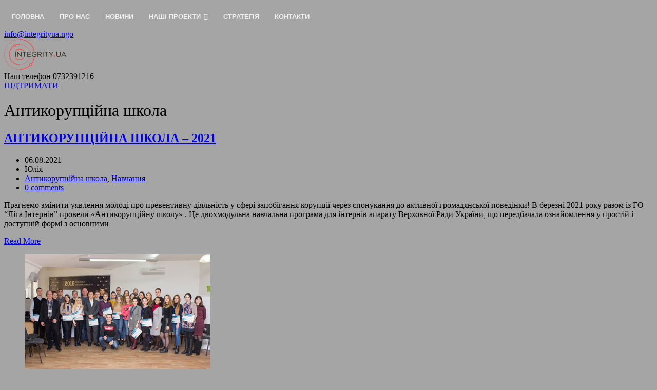

--- FILE ---
content_type: text/html; charset=UTF-8
request_url: https://integrityua.ngo/category/navchannya/antykoruptsiina-shkola/
body_size: 12046
content:
<!DOCTYPE html>
<!--[if IE 7]>
<html class="ie ie7" lang="uk">
<![endif]-->
<!--[if IE 8]>
<html class="ie ie8" lang="uk">
<![endif]-->
<!--[if !(IE 7) | !(IE 8)  ]><!-->
<html lang="uk">
<!--<![endif]-->
<head>
<meta charset="UTF-8" />
<meta name="viewport" content="width=device-width, initial-scale=1.0">
<link rel="profile" href="http://gmpg.org/xfn/11" />
<link rel="pingback" href="https://integrityua.ngo/xmlrpc.php" />

<!--[if lt IE 9]>
<script src="https://integrityua.ngo/wp-content/themes/helpinghands/framework/js/html5.js" type="text/javascript"></script>
<script src="https://integrityua.ngo/wp-content/themes/helpinghands/framework/js/respond.min.js" type="text/javascript"></script>
<![endif]-->

<title>Антикорупційна школа &#8211; IntegrityUA</title>
<meta name='robots' content='max-image-preview:large' />
	<style>img:is([sizes="auto" i], [sizes^="auto," i]) { contain-intrinsic-size: 3000px 1500px }</style>
	<link rel="alternate" type="application/rss+xml" title="IntegrityUA &raquo; стрічка" href="https://integrityua.ngo/feed/" />
<link rel="alternate" type="application/rss+xml" title="IntegrityUA &raquo; Канал коментарів" href="https://integrityua.ngo/comments/feed/" />
<link rel="alternate" type="application/rss+xml" title="IntegrityUA &raquo; Антикорупційна школа Канал категорії" href="https://integrityua.ngo/category/navchannya/antykoruptsiina-shkola/feed/" />
<script type="text/javascript">
/* <![CDATA[ */
window._wpemojiSettings = {"baseUrl":"https:\/\/s.w.org\/images\/core\/emoji\/15.0.3\/72x72\/","ext":".png","svgUrl":"https:\/\/s.w.org\/images\/core\/emoji\/15.0.3\/svg\/","svgExt":".svg","source":{"concatemoji":"https:\/\/integrityua.ngo\/wp-includes\/js\/wp-emoji-release.min.js?ver=6.7.4"}};
/*! This file is auto-generated */
!function(i,n){var o,s,e;function c(e){try{var t={supportTests:e,timestamp:(new Date).valueOf()};sessionStorage.setItem(o,JSON.stringify(t))}catch(e){}}function p(e,t,n){e.clearRect(0,0,e.canvas.width,e.canvas.height),e.fillText(t,0,0);var t=new Uint32Array(e.getImageData(0,0,e.canvas.width,e.canvas.height).data),r=(e.clearRect(0,0,e.canvas.width,e.canvas.height),e.fillText(n,0,0),new Uint32Array(e.getImageData(0,0,e.canvas.width,e.canvas.height).data));return t.every(function(e,t){return e===r[t]})}function u(e,t,n){switch(t){case"flag":return n(e,"\ud83c\udff3\ufe0f\u200d\u26a7\ufe0f","\ud83c\udff3\ufe0f\u200b\u26a7\ufe0f")?!1:!n(e,"\ud83c\uddfa\ud83c\uddf3","\ud83c\uddfa\u200b\ud83c\uddf3")&&!n(e,"\ud83c\udff4\udb40\udc67\udb40\udc62\udb40\udc65\udb40\udc6e\udb40\udc67\udb40\udc7f","\ud83c\udff4\u200b\udb40\udc67\u200b\udb40\udc62\u200b\udb40\udc65\u200b\udb40\udc6e\u200b\udb40\udc67\u200b\udb40\udc7f");case"emoji":return!n(e,"\ud83d\udc26\u200d\u2b1b","\ud83d\udc26\u200b\u2b1b")}return!1}function f(e,t,n){var r="undefined"!=typeof WorkerGlobalScope&&self instanceof WorkerGlobalScope?new OffscreenCanvas(300,150):i.createElement("canvas"),a=r.getContext("2d",{willReadFrequently:!0}),o=(a.textBaseline="top",a.font="600 32px Arial",{});return e.forEach(function(e){o[e]=t(a,e,n)}),o}function t(e){var t=i.createElement("script");t.src=e,t.defer=!0,i.head.appendChild(t)}"undefined"!=typeof Promise&&(o="wpEmojiSettingsSupports",s=["flag","emoji"],n.supports={everything:!0,everythingExceptFlag:!0},e=new Promise(function(e){i.addEventListener("DOMContentLoaded",e,{once:!0})}),new Promise(function(t){var n=function(){try{var e=JSON.parse(sessionStorage.getItem(o));if("object"==typeof e&&"number"==typeof e.timestamp&&(new Date).valueOf()<e.timestamp+604800&&"object"==typeof e.supportTests)return e.supportTests}catch(e){}return null}();if(!n){if("undefined"!=typeof Worker&&"undefined"!=typeof OffscreenCanvas&&"undefined"!=typeof URL&&URL.createObjectURL&&"undefined"!=typeof Blob)try{var e="postMessage("+f.toString()+"("+[JSON.stringify(s),u.toString(),p.toString()].join(",")+"));",r=new Blob([e],{type:"text/javascript"}),a=new Worker(URL.createObjectURL(r),{name:"wpTestEmojiSupports"});return void(a.onmessage=function(e){c(n=e.data),a.terminate(),t(n)})}catch(e){}c(n=f(s,u,p))}t(n)}).then(function(e){for(var t in e)n.supports[t]=e[t],n.supports.everything=n.supports.everything&&n.supports[t],"flag"!==t&&(n.supports.everythingExceptFlag=n.supports.everythingExceptFlag&&n.supports[t]);n.supports.everythingExceptFlag=n.supports.everythingExceptFlag&&!n.supports.flag,n.DOMReady=!1,n.readyCallback=function(){n.DOMReady=!0}}).then(function(){return e}).then(function(){var e;n.supports.everything||(n.readyCallback(),(e=n.source||{}).concatemoji?t(e.concatemoji):e.wpemoji&&e.twemoji&&(t(e.twemoji),t(e.wpemoji)))}))}((window,document),window._wpemojiSettings);
/* ]]> */
</script>
<link rel='stylesheet' id='wgs2-css' href='https://integrityua.ngo/wp-content/plugins/wp-google-search/wgs2.css?ver=6.7.4' type='text/css' media='all' />
<link rel='stylesheet' id='vc_extensions_admin_individual-css' href='https://integrityua.ngo/wp-content/plugins/vc-extensions-accordion/css/admin_icon.css?ver=6.7.4' type='text/css' media='all' />
<style id='wp-emoji-styles-inline-css' type='text/css'>

	img.wp-smiley, img.emoji {
		display: inline !important;
		border: none !important;
		box-shadow: none !important;
		height: 1em !important;
		width: 1em !important;
		margin: 0 0.07em !important;
		vertical-align: -0.1em !important;
		background: none !important;
		padding: 0 !important;
	}
</style>
<link rel='stylesheet' id='wp-block-library-css' href='https://integrityua.ngo/wp-includes/css/dist/block-library/style.min.css?ver=6.7.4' type='text/css' media='all' />
<style id='classic-theme-styles-inline-css' type='text/css'>
/*! This file is auto-generated */
.wp-block-button__link{color:#fff;background-color:#32373c;border-radius:9999px;box-shadow:none;text-decoration:none;padding:calc(.667em + 2px) calc(1.333em + 2px);font-size:1.125em}.wp-block-file__button{background:#32373c;color:#fff;text-decoration:none}
</style>
<style id='global-styles-inline-css' type='text/css'>
:root{--wp--preset--aspect-ratio--square: 1;--wp--preset--aspect-ratio--4-3: 4/3;--wp--preset--aspect-ratio--3-4: 3/4;--wp--preset--aspect-ratio--3-2: 3/2;--wp--preset--aspect-ratio--2-3: 2/3;--wp--preset--aspect-ratio--16-9: 16/9;--wp--preset--aspect-ratio--9-16: 9/16;--wp--preset--color--black: #000000;--wp--preset--color--cyan-bluish-gray: #abb8c3;--wp--preset--color--white: #ffffff;--wp--preset--color--pale-pink: #f78da7;--wp--preset--color--vivid-red: #cf2e2e;--wp--preset--color--luminous-vivid-orange: #ff6900;--wp--preset--color--luminous-vivid-amber: #fcb900;--wp--preset--color--light-green-cyan: #7bdcb5;--wp--preset--color--vivid-green-cyan: #00d084;--wp--preset--color--pale-cyan-blue: #8ed1fc;--wp--preset--color--vivid-cyan-blue: #0693e3;--wp--preset--color--vivid-purple: #9b51e0;--wp--preset--gradient--vivid-cyan-blue-to-vivid-purple: linear-gradient(135deg,rgba(6,147,227,1) 0%,rgb(155,81,224) 100%);--wp--preset--gradient--light-green-cyan-to-vivid-green-cyan: linear-gradient(135deg,rgb(122,220,180) 0%,rgb(0,208,130) 100%);--wp--preset--gradient--luminous-vivid-amber-to-luminous-vivid-orange: linear-gradient(135deg,rgba(252,185,0,1) 0%,rgba(255,105,0,1) 100%);--wp--preset--gradient--luminous-vivid-orange-to-vivid-red: linear-gradient(135deg,rgba(255,105,0,1) 0%,rgb(207,46,46) 100%);--wp--preset--gradient--very-light-gray-to-cyan-bluish-gray: linear-gradient(135deg,rgb(238,238,238) 0%,rgb(169,184,195) 100%);--wp--preset--gradient--cool-to-warm-spectrum: linear-gradient(135deg,rgb(74,234,220) 0%,rgb(151,120,209) 20%,rgb(207,42,186) 40%,rgb(238,44,130) 60%,rgb(251,105,98) 80%,rgb(254,248,76) 100%);--wp--preset--gradient--blush-light-purple: linear-gradient(135deg,rgb(255,206,236) 0%,rgb(152,150,240) 100%);--wp--preset--gradient--blush-bordeaux: linear-gradient(135deg,rgb(254,205,165) 0%,rgb(254,45,45) 50%,rgb(107,0,62) 100%);--wp--preset--gradient--luminous-dusk: linear-gradient(135deg,rgb(255,203,112) 0%,rgb(199,81,192) 50%,rgb(65,88,208) 100%);--wp--preset--gradient--pale-ocean: linear-gradient(135deg,rgb(255,245,203) 0%,rgb(182,227,212) 50%,rgb(51,167,181) 100%);--wp--preset--gradient--electric-grass: linear-gradient(135deg,rgb(202,248,128) 0%,rgb(113,206,126) 100%);--wp--preset--gradient--midnight: linear-gradient(135deg,rgb(2,3,129) 0%,rgb(40,116,252) 100%);--wp--preset--font-size--small: 13px;--wp--preset--font-size--medium: 20px;--wp--preset--font-size--large: 36px;--wp--preset--font-size--x-large: 42px;--wp--preset--spacing--20: 0.44rem;--wp--preset--spacing--30: 0.67rem;--wp--preset--spacing--40: 1rem;--wp--preset--spacing--50: 1.5rem;--wp--preset--spacing--60: 2.25rem;--wp--preset--spacing--70: 3.38rem;--wp--preset--spacing--80: 5.06rem;--wp--preset--shadow--natural: 6px 6px 9px rgba(0, 0, 0, 0.2);--wp--preset--shadow--deep: 12px 12px 50px rgba(0, 0, 0, 0.4);--wp--preset--shadow--sharp: 6px 6px 0px rgba(0, 0, 0, 0.2);--wp--preset--shadow--outlined: 6px 6px 0px -3px rgba(255, 255, 255, 1), 6px 6px rgba(0, 0, 0, 1);--wp--preset--shadow--crisp: 6px 6px 0px rgba(0, 0, 0, 1);}:where(.is-layout-flex){gap: 0.5em;}:where(.is-layout-grid){gap: 0.5em;}body .is-layout-flex{display: flex;}.is-layout-flex{flex-wrap: wrap;align-items: center;}.is-layout-flex > :is(*, div){margin: 0;}body .is-layout-grid{display: grid;}.is-layout-grid > :is(*, div){margin: 0;}:where(.wp-block-columns.is-layout-flex){gap: 2em;}:where(.wp-block-columns.is-layout-grid){gap: 2em;}:where(.wp-block-post-template.is-layout-flex){gap: 1.25em;}:where(.wp-block-post-template.is-layout-grid){gap: 1.25em;}.has-black-color{color: var(--wp--preset--color--black) !important;}.has-cyan-bluish-gray-color{color: var(--wp--preset--color--cyan-bluish-gray) !important;}.has-white-color{color: var(--wp--preset--color--white) !important;}.has-pale-pink-color{color: var(--wp--preset--color--pale-pink) !important;}.has-vivid-red-color{color: var(--wp--preset--color--vivid-red) !important;}.has-luminous-vivid-orange-color{color: var(--wp--preset--color--luminous-vivid-orange) !important;}.has-luminous-vivid-amber-color{color: var(--wp--preset--color--luminous-vivid-amber) !important;}.has-light-green-cyan-color{color: var(--wp--preset--color--light-green-cyan) !important;}.has-vivid-green-cyan-color{color: var(--wp--preset--color--vivid-green-cyan) !important;}.has-pale-cyan-blue-color{color: var(--wp--preset--color--pale-cyan-blue) !important;}.has-vivid-cyan-blue-color{color: var(--wp--preset--color--vivid-cyan-blue) !important;}.has-vivid-purple-color{color: var(--wp--preset--color--vivid-purple) !important;}.has-black-background-color{background-color: var(--wp--preset--color--black) !important;}.has-cyan-bluish-gray-background-color{background-color: var(--wp--preset--color--cyan-bluish-gray) !important;}.has-white-background-color{background-color: var(--wp--preset--color--white) !important;}.has-pale-pink-background-color{background-color: var(--wp--preset--color--pale-pink) !important;}.has-vivid-red-background-color{background-color: var(--wp--preset--color--vivid-red) !important;}.has-luminous-vivid-orange-background-color{background-color: var(--wp--preset--color--luminous-vivid-orange) !important;}.has-luminous-vivid-amber-background-color{background-color: var(--wp--preset--color--luminous-vivid-amber) !important;}.has-light-green-cyan-background-color{background-color: var(--wp--preset--color--light-green-cyan) !important;}.has-vivid-green-cyan-background-color{background-color: var(--wp--preset--color--vivid-green-cyan) !important;}.has-pale-cyan-blue-background-color{background-color: var(--wp--preset--color--pale-cyan-blue) !important;}.has-vivid-cyan-blue-background-color{background-color: var(--wp--preset--color--vivid-cyan-blue) !important;}.has-vivid-purple-background-color{background-color: var(--wp--preset--color--vivid-purple) !important;}.has-black-border-color{border-color: var(--wp--preset--color--black) !important;}.has-cyan-bluish-gray-border-color{border-color: var(--wp--preset--color--cyan-bluish-gray) !important;}.has-white-border-color{border-color: var(--wp--preset--color--white) !important;}.has-pale-pink-border-color{border-color: var(--wp--preset--color--pale-pink) !important;}.has-vivid-red-border-color{border-color: var(--wp--preset--color--vivid-red) !important;}.has-luminous-vivid-orange-border-color{border-color: var(--wp--preset--color--luminous-vivid-orange) !important;}.has-luminous-vivid-amber-border-color{border-color: var(--wp--preset--color--luminous-vivid-amber) !important;}.has-light-green-cyan-border-color{border-color: var(--wp--preset--color--light-green-cyan) !important;}.has-vivid-green-cyan-border-color{border-color: var(--wp--preset--color--vivid-green-cyan) !important;}.has-pale-cyan-blue-border-color{border-color: var(--wp--preset--color--pale-cyan-blue) !important;}.has-vivid-cyan-blue-border-color{border-color: var(--wp--preset--color--vivid-cyan-blue) !important;}.has-vivid-purple-border-color{border-color: var(--wp--preset--color--vivid-purple) !important;}.has-vivid-cyan-blue-to-vivid-purple-gradient-background{background: var(--wp--preset--gradient--vivid-cyan-blue-to-vivid-purple) !important;}.has-light-green-cyan-to-vivid-green-cyan-gradient-background{background: var(--wp--preset--gradient--light-green-cyan-to-vivid-green-cyan) !important;}.has-luminous-vivid-amber-to-luminous-vivid-orange-gradient-background{background: var(--wp--preset--gradient--luminous-vivid-amber-to-luminous-vivid-orange) !important;}.has-luminous-vivid-orange-to-vivid-red-gradient-background{background: var(--wp--preset--gradient--luminous-vivid-orange-to-vivid-red) !important;}.has-very-light-gray-to-cyan-bluish-gray-gradient-background{background: var(--wp--preset--gradient--very-light-gray-to-cyan-bluish-gray) !important;}.has-cool-to-warm-spectrum-gradient-background{background: var(--wp--preset--gradient--cool-to-warm-spectrum) !important;}.has-blush-light-purple-gradient-background{background: var(--wp--preset--gradient--blush-light-purple) !important;}.has-blush-bordeaux-gradient-background{background: var(--wp--preset--gradient--blush-bordeaux) !important;}.has-luminous-dusk-gradient-background{background: var(--wp--preset--gradient--luminous-dusk) !important;}.has-pale-ocean-gradient-background{background: var(--wp--preset--gradient--pale-ocean) !important;}.has-electric-grass-gradient-background{background: var(--wp--preset--gradient--electric-grass) !important;}.has-midnight-gradient-background{background: var(--wp--preset--gradient--midnight) !important;}.has-small-font-size{font-size: var(--wp--preset--font-size--small) !important;}.has-medium-font-size{font-size: var(--wp--preset--font-size--medium) !important;}.has-large-font-size{font-size: var(--wp--preset--font-size--large) !important;}.has-x-large-font-size{font-size: var(--wp--preset--font-size--x-large) !important;}
:where(.wp-block-post-template.is-layout-flex){gap: 1.25em;}:where(.wp-block-post-template.is-layout-grid){gap: 1.25em;}
:where(.wp-block-columns.is-layout-flex){gap: 2em;}:where(.wp-block-columns.is-layout-grid){gap: 2em;}
:root :where(.wp-block-pullquote){font-size: 1.5em;line-height: 1.6;}
</style>
<link rel='stylesheet' id='contact-form-7-css' href='https://integrityua.ngo/wp-content/plugins/contact-form-7/includes/css/styles.css?ver=6.1.4' type='text/css' media='all' />
<link rel='stylesheet' id='megamenu-css' href='https://integrityua.ngo/wp-content/uploads/maxmegamenu/style.css?ver=d9657e' type='text/css' media='all' />
<link rel='stylesheet' id='dashicons-css' href='https://integrityua.ngo/wp-includes/css/dashicons.min.css?ver=6.7.4' type='text/css' media='all' />
<link rel='stylesheet' id='sd-bootstrap-css' href='https://integrityua.ngo/wp-content/themes/helpinghands/framework/css/bootstrap.css?ver=6.7.4' type='text/css' media='all' />
<link rel='stylesheet' id='stylesheet-css' href='https://integrityua.ngo/wp-content/themes/helpinghands/style.css?ver=3' type='text/css' media='all' />
<link rel='stylesheet' id='sd-custom-css-css' href='https://integrityua.ngo/wp-content/themes/helpinghands/framework/admin/sd-admin-options/custom-styles.css?ver=6.7.4' type='text/css' media='all' />
<link rel='stylesheet' id='sd-font-awesome-css' href='https://integrityua.ngo/wp-content/themes/helpinghands/framework/css/font-awesome.css?ver=6.7.4' type='text/css' media='all' />
<link rel='stylesheet' id='sd-prettyphoto-css' href='https://integrityua.ngo/wp-content/themes/helpinghands/framework/css/prettyPhoto.css?ver=6.7.4' type='text/css' media='all' />
<link rel='stylesheet' id='bsf-Defaults-css' href='https://integrityua.ngo/wp-content/uploads/smile_fonts/Defaults/Defaults.css?ver=3.19.22' type='text/css' media='all' />
<script type="text/javascript" src="https://integrityua.ngo/wp-includes/js/jquery/jquery.min.js?ver=3.7.1" id="jquery-core-js"></script>
<script type="text/javascript" src="https://integrityua.ngo/wp-includes/js/jquery/jquery-migrate.min.js?ver=3.4.1" id="jquery-migrate-js"></script>
<script type="text/javascript" src="https://integrityua.ngo/wp-content/themes/helpinghands/wp-advanced-search/js/scripts.js?ver=1" id="wpas-scripts-js"></script>
<script type="text/javascript" id="wpas-admin-ajax-js-extra">
/* <![CDATA[ */
var WPAS_Ajax = {"ajaxurl":"https:\/\/integrityua.ngo\/wp-admin\/admin-ajax.php"};
/* ]]> */
</script>
<script type="text/javascript" src="https://integrityua.ngo/wp-admin/admin-ajax.php?ver=1" id="wpas-admin-ajax-js"></script>
<script></script><link rel="https://api.w.org/" href="https://integrityua.ngo/wp-json/" /><link rel="alternate" title="JSON" type="application/json" href="https://integrityua.ngo/wp-json/wp/v2/categories/44" /><link rel="EditURI" type="application/rsd+xml" title="RSD" href="https://integrityua.ngo/xmlrpc.php?rsd" />
<meta name="generator" content="WordPress 6.7.4" />
<style type="text/css">.recentcomments a{display:inline !important;padding:0 !important;margin:0 !important;}</style><meta name="generator" content="Powered by WPBakery Page Builder - drag and drop page builder for WordPress."/>
<link rel="icon" href="https://integrityua.ngo/wp-content/uploads/2018/10/Integrity-logo-cube.png" sizes="32x32" />
<link rel="icon" href="https://integrityua.ngo/wp-content/uploads/2018/10/Integrity-logo-cube.png" sizes="192x192" />
<link rel="apple-touch-icon" href="https://integrityua.ngo/wp-content/uploads/2018/10/Integrity-logo-cube.png" />
<meta name="msapplication-TileImage" content="https://integrityua.ngo/wp-content/uploads/2018/10/Integrity-logo-cube.png" />
		<style type="text/css" id="wp-custom-css">
			body {
	background-color: #a5a5a5;
}
h1 {
	font-weight: 100;
}
.wide-button-link {
	background-color: #184b63;
	color: #fff;
	padding-top: 12px;
	padding-bottom: 12px;
	border-radius: 3px;
}		</style>
		<noscript><style> .wpb_animate_when_almost_visible { opacity: 1; }</style></noscript><style type="text/css">/** Mega Menu CSS: fs **/</style>
</head>
<body class="archive category category-antykoruptsiina-shkola category-44 sd-theme mega-menu-top-bar-menu wpb-js-composer js-comp-ver-7.8 vc_responsive">
<script async src="https://www.googletagmanager.com/gtag/js?id=UA-120735988-1"></script>
<script>
  window.dataLayer = window.dataLayer || [];
  function gtag(){dataLayer.push(arguments);}
  gtag('js', new Date());

  gtag('config', 'UA-120735988-1');
</script>
<div class="sd-wrapper">
	<div class="sd-boxed">
<header id="sd-header" class="clearfix ">

	<div class="sd-header-top">
	<div class="container">
			<div class="sd-header-left-options">
															<nav class="sd-top-bar-nav">
							<div id="mega-menu-wrap-top-bar-menu" class="mega-menu-wrap"><div class="mega-menu-toggle"><div class="mega-toggle-blocks-left"></div><div class="mega-toggle-blocks-center"></div><div class="mega-toggle-blocks-right"><div class='mega-toggle-block mega-menu-toggle-block mega-toggle-block-1' id='mega-toggle-block-1' tabindex='0'><span class='mega-toggle-label' role='button' aria-expanded='false'><span class='mega-toggle-label-closed'>MENU</span><span class='mega-toggle-label-open'>MENU</span></span></div></div></div><ul id="mega-menu-top-bar-menu" class="mega-menu max-mega-menu mega-menu-horizontal mega-no-js" data-event="hover_intent" data-effect="disabled" data-effect-speed="200" data-effect-mobile="disabled" data-effect-speed-mobile="0" data-panel-width=".sd-logo-menu-content" data-mobile-force-width="false" data-second-click="close" data-document-click="collapse" data-vertical-behaviour="standard" data-breakpoint="992" data-unbind="true" data-mobile-state="collapse_all" data-mobile-direction="vertical" data-hover-intent-timeout="300" data-hover-intent-interval="100"><li class="mega-menu-item mega-menu-item-type-post_type mega-menu-item-object-page mega-menu-item-home mega-align-bottom-left mega-menu-flyout mega-menu-item-1676" id="mega-menu-item-1676"><a class="mega-menu-link" href="https://integrityua.ngo/" tabindex="0">Головна</a></li><li class="mega-menu-item mega-menu-item-type-post_type mega-menu-item-object-page mega-align-bottom-left mega-menu-flyout mega-menu-item-1769" id="mega-menu-item-1769"><a class="mega-menu-link" href="https://integrityua.ngo/about-us/" tabindex="0">Про нас</a></li><li class="mega-menu-item mega-menu-item-type-post_type mega-menu-item-object-page mega-current_page_parent mega-align-bottom-left mega-menu-flyout mega-menu-item-1975" id="mega-menu-item-1975"><a class="mega-menu-link" href="https://integrityua.ngo/news/" tabindex="0">Новини</a></li><li class="mega-menu-item mega-menu-item-type-post_type mega-menu-item-object-page mega-menu-item-has-children mega-align-bottom-left mega-menu-flyout mega-menu-item-1780" id="mega-menu-item-1780"><a class="mega-menu-link" href="https://integrityua.ngo/nashi-proekty/" aria-expanded="false" tabindex="0">Наші проекти<span class="mega-indicator" aria-hidden="true"></span></a>
<ul class="mega-sub-menu">
<li class="mega-menu-item mega-menu-item-type-taxonomy mega-menu-item-object-category mega-current-category-ancestor mega-menu-item-2304" id="mega-menu-item-2304"><a class="mega-menu-link" href="https://integrityua.ngo/category/navchannya/">Навчання</a></li><li class="mega-menu-item mega-menu-item-type-taxonomy mega-menu-item-object-category mega-menu-item-2301" id="mega-menu-item-2301"><a class="mega-menu-link" href="https://integrityua.ngo/category/kompaniia-atestatsiia/">Кампанія "Атестація"</a></li><li class="mega-menu-item mega-menu-item-type-taxonomy mega-menu-item-object-category mega-menu-item-2310" id="mega-menu-item-2310"><a class="mega-menu-link" href="https://integrityua.ngo/category/antykor-audyt/">Антикорупційний аудит</a></li><li class="mega-menu-item mega-menu-item-type-taxonomy mega-menu-item-object-category mega-menu-item-2306" id="mega-menu-item-2306"><a class="mega-menu-link" href="https://integrityua.ngo/category/politychni-finansy/">Політичні фінанси</a></li></ul>
</li><li class="mega-menu-item mega-menu-item-type-custom mega-menu-item-object-custom mega-align-bottom-left mega-menu-flyout mega-menu-item-1783" id="mega-menu-item-1783"><a class="mega-menu-link" href="//integrityua.ngo/wp-content/uploads/2018/12/stratehiya-rozvytku-intehriti.pdf" tabindex="0">Стратегія</a></li><li class="mega-menu-item mega-menu-item-type-post_type mega-menu-item-object-page mega-align-bottom-left mega-menu-flyout mega-menu-item-1821" id="mega-menu-item-1821"><a class="mega-menu-link" href="https://integrityua.ngo/contact-us/" tabindex="0">Контакти</a></li></ul></div>						</nav>
												</div>
			<!-- sd-header-left-options -->
			
			<div class="sd-header-social clearfix">
									<a class="sd-header-email" href="mailto:%69n%66%6f&#64;i&#110;te&#103;%72i&#116;yu%61&#46;&#110;%67o" title="email" target="_blank" rel="nofollow"><i class="sd-link-trans fa fa-envelope-o"></i> &#105;&#110;&#102;o&#64;&#105;n&#116;e&#103;rit&#121;u&#97;&#46;n&#103;o </a>
									<a class="sd-header-facebook" href="https://www.facebook.com/integrityua.org/" title="facebook" target="_blank" rel="nofollow"><i class="sd-link-trans fa fa-facebook"></i>  </a>
						</div>
			<!-- sd-header-social -->
			</div>
	<!-- container -->
</div>
<!-- sd-header-top -->	
	<div class="container sd-logo-menu">
		<div class="sd-logo-menu-content">
			<div class="sd-logo">
									<a href="https://integrityua.ngo/" title="IntegrityUA" rel="home"> <img src="https://integrityua.ngo/wp-content/uploads/2018/02/Лого-Вова-Финал-11.png" alt="IntegrityUA" /></a>
							</div>
			<!-- sd-logo -->
			
												<div class="sd-header-extra">
																			<div class="sd-header-extra-phone clearfix">
								<i class="fa fa-phone"></i>
								<span class="sd-header-extra-desc">
									<span>Наш телефон</span>
									<span class="sd-header-ph-number">0732391216</span>
								</span>
							</div>
							<!-- sd-header-extra-phone -->
																			<a class="sd-extra-button" href="/pidtrymaty/" title="ПІДТРИМАТИ">ПІДТРИМАТИ</a>
											</div>
					<!-- sd-header-extra -->
							
			
		</div>
		<!-- sd-logo-menu-content -->
	</div>
	<!-- sd-logo-menu -->
	</header>
<!-- #sd-header -->

	<div class="sd-page-top clearfix ">
		<div class="container"> 
			<!-- page title -->
			
								
											<h1>
							Антикорупційна школа						</h1>
						
											
				
		</div>
		<!-- container -->	
	</div>
	<!-- sd-page-top -->

<div class="sd-blog-page">
	<div class="container">
		<div class="row"> 
			<!--left col-->
			<div class="col-md-8 ">
				<div class="sd-left-col">
																			
<article id="post-2856" class="sd-blog-entry sd-standard-entry clearfix sd-no-thumb post-2856 post type-post status-publish format-standard hentry category-antykoruptsiina-shkola category-navchannya"> 
	<div class="sd-entry-wrapper">
				<header>
			<h2 class="sd-entry-title">
				<a href="https://integrityua.ngo/antykoruptsiina-shkola-2021/" title="АНТИКОРУПЦІЙНА ШКОЛА – 2021" rel="bookmark">
					АНТИКОРУПЦІЙНА ШКОЛА – 2021				</a>
			</h2>
							<!-- post  meta -->
<aside class="sd-entry-meta clearfix">
	<ul>
					<li class="sd-meta-author">
				<i class="fa fa-calendar"></i>
				06.08.2021			</li>
				
					<li class="sd-meta-author">
				<i class="fa fa-user"></i>
				Юлія			</li>
				
					<li class="sd-meta-category">
				<i class="fa fa-folder"></i>
				<a href="https://integrityua.ngo/category/navchannya/antykoruptsiina-shkola/" rel="category tag">Антикорупційна школа</a>, <a href="https://integrityua.ngo/category/navchannya/" rel="category tag">Навчання</a>			</li>
				
									
					<li class="sd-meta-comments">
				<i class="fa fa-comment"></i>
					<a href="https://integrityua.ngo/antykoruptsiina-shkola-2021/#respond" class="comments-link" >0 comments</a>			</li>
			</ul>
</aside>
<!-- sd-entry-meta end --> 					</header>
		<div class="sd-entry-content">
			<p>Прагнемо змінити уявлення молоді про превентивну діяльність у сфері запобігання корупції через спонукання до активної громадянської поведінки! В березні 2021 року разом із ГО &#8220;Ліга Інтернів&#8221; провели «Антикорупційну школу» . Це двохмодульна навчальна програма для інтернів апарату Верховної Ради України, що передбачала ознайомлення у простій і доступній формі з основними</p>
<p><a class="sd-more sd-all-trans" href="https://integrityua.ngo/antykoruptsiina-shkola-2021/#more-2856">Read More</a></p>
		</div>
		<!-- sd-entry-content -->
	</div>
	<!-- sd-entry-wrapper --> 
</article>
<!-- sd-blog-entry  --> 										
<article id="post-1890" class="sd-blog-entry sd-standard-entry clearfix post-1890 post type-post status-publish format-standard has-post-thumbnail hentry category-antykoruptsiina-shkola category-work-projects category-navchannya"> 
	<div class="sd-entry-wrapper">
					<div class="sd-entry-thumb">
				<figure>
					<img width="362" height="242" src="https://integrityua.ngo/wp-content/uploads/2018/03/4.png" class="attachment-sd-blog-thumbs size-sd-blog-thumbs wp-post-image" alt="" decoding="async" fetchpriority="high" srcset="https://integrityua.ngo/wp-content/uploads/2018/03/4.png 362w, https://integrityua.ngo/wp-content/uploads/2018/03/4-300x201.png 300w" sizes="(max-width: 362px) 100vw, 362px" />				</figure>
			</div>
				<header>
			<h2 class="sd-entry-title">
				<a href="https://integrityua.ngo/molodizhna-antykorupcijna-shkola-2018/" title="Молодіжна антикорупційна школа – 2018" rel="bookmark">
					Молодіжна антикорупційна школа – 2018				</a>
			</h2>
							<!-- post  meta -->
<aside class="sd-entry-meta clearfix">
	<ul>
					<li class="sd-meta-author">
				<i class="fa fa-calendar"></i>
				29.03.2018			</li>
				
					<li class="sd-meta-author">
				<i class="fa fa-user"></i>
				isalex			</li>
				
					<li class="sd-meta-category">
				<i class="fa fa-folder"></i>
				<a href="https://integrityua.ngo/category/navchannya/antykoruptsiina-shkola/" rel="category tag">Антикорупційна школа</a>, <a href="https://integrityua.ngo/category/work-projects/" rel="category tag">Діяльність</a>, <a href="https://integrityua.ngo/category/navchannya/" rel="category tag">Навчання</a>			</li>
				
									
					<li class="sd-meta-comments">
				<i class="fa fa-comment"></i>
					<a href="https://integrityua.ngo/molodizhna-antykorupcijna-shkola-2018/#respond" class="comments-link" >0 comments</a>			</li>
			</ul>
</aside>
<!-- sd-entry-meta end --> 					</header>
		<div class="sd-entry-content">
			<p> Минулого тижня команда Антикорупційної платформи «ІНТЕГРІТІ ЮА» при ВМГО «СіНУ» за фінансової підтримки управління молоді та спорту КМДА, спільно з ГО «Ліга інтернів» провели «Молодіжну антикорупційну школу», учасниками якої стали випускники та інтерни Програми стажування в Апараті Верховної Ради України та Адміністрації Президента України. Основним завданням Антикорупційної школи є навчання</p>
<p><a class="sd-more sd-all-trans" href="https://integrityua.ngo/molodizhna-antykorupcijna-shkola-2018/#more-1890">Read More</a></p>
		</div>
		<!-- sd-entry-content -->
	</div>
	<!-- sd-entry-wrapper --> 
</article>
<!-- sd-blog-entry  --> 										
<article id="post-1720" class="sd-blog-entry sd-standard-entry clearfix post-1720 post type-post status-publish format-standard has-post-thumbnail hentry category-antykoruptsiina-shkola category-navchannya category-news"> 
	<div class="sd-entry-wrapper">
					<div class="sd-entry-thumb">
				<figure>
					<img width="667" height="400" src="https://integrityua.ngo/wp-content/uploads/2018/02/ууу-667x400.png" class="attachment-sd-blog-thumbs size-sd-blog-thumbs wp-post-image" alt="" decoding="async" srcset="https://integrityua.ngo/wp-content/uploads/2018/02/ууу-667x400.png 667w, https://integrityua.ngo/wp-content/uploads/2018/02/ууу-366x220.png 366w" sizes="(max-width: 667px) 100vw, 667px" />				</figure>
			</div>
				<header>
			<h2 class="sd-entry-title">
				<a href="https://integrityua.ngo/shho-take-korupcijni-ryzyky-jak-ih-vyjavljaty/" title="Що таке корупційні ризики? Як їх виявляти?" rel="bookmark">
					Що таке корупційні ризики? Як їх виявляти?				</a>
			</h2>
							<!-- post  meta -->
<aside class="sd-entry-meta clearfix">
	<ul>
					<li class="sd-meta-author">
				<i class="fa fa-calendar"></i>
				06.02.2018			</li>
				
					<li class="sd-meta-author">
				<i class="fa fa-user"></i>
				Ігор Соболевський			</li>
				
					<li class="sd-meta-category">
				<i class="fa fa-folder"></i>
				<a href="https://integrityua.ngo/category/navchannya/antykoruptsiina-shkola/" rel="category tag">Антикорупційна школа</a>, <a href="https://integrityua.ngo/category/navchannya/" rel="category tag">Навчання</a>, <a href="https://integrityua.ngo/category/news/" rel="category tag">Новини</a>			</li>
				
									
					<li class="sd-meta-comments">
				<i class="fa fa-comment"></i>
					<a href="https://integrityua.ngo/shho-take-korupcijni-ryzyky-jak-ih-vyjavljaty/#respond" class="comments-link" >0 comments</a>			</li>
			</ul>
</aside>
<!-- sd-entry-meta end --> 					</header>
		<div class="sd-entry-content">
			<p>Під час полтавського медико-правового форуму виконавчий директор Антикорупційної платформи «Інтегріті ЮА» Ігор Ткаченко розповів про інструменти виявлення та оцінки корупційних ризиків у діяльності державних установ на прикладі Міністерства охорони здоров’я.</p>
<p><a class="sd-more sd-all-trans" href="https://integrityua.ngo/shho-take-korupcijni-ryzyky-jak-ih-vyjavljaty/#more-1720">Read More</a></p>
		</div>
		<!-- sd-entry-content -->
	</div>
	<!-- sd-entry-wrapper --> 
</article>
<!-- sd-blog-entry  --> 										<!--pagination-->
										<!--pagination end--> 
					<!--pagination end--> 
				</div>
			</div>
			<!--left col end--> 
						<!--sidebar-->
			<div class="col-md-4">
				<!--right-col-->

	<div class="sd-right-col">
		<aside id="search-2" class="sd-sidebar-widget clearfix widget_search">
<div class="sd-search">
	<form method="get" action="https://integrityua.ngo//">
		<input class="sd-search-input" name="s" type="text" size="25"  maxlength="128" value="" placeholder="Search" />
		<button class="sd-search-button"><i class="fa fa-search"></i></button>
	</form>
</div></aside>
		<aside id="recent-posts-2" class="sd-sidebar-widget clearfix widget_recent_entries">
		<h3 class="sd-sidebar-widget-title">Недавні записи</h3>
		<ul>
											<li>
					<a href="https://integrityua.ngo/kamera-zamist-kamery-chomu-rosiia-bere-v-polon-tsyvilnykh-zhurnalistiv/">Камера замість камери: чому Росія бере в полон цивільних журналістів?</a>
									</li>
											<li>
					<a href="https://integrityua.ngo/holosy-svobody-ievhen-ilchenko-iryna-levchenko-oleksandr-malyshev/">Голоси свободи: Євген Ільченко, Ірина Левченко, Олександр Малишев</a>
									</li>
											<li>
					<a href="https://integrityua.ngo/zahybel-viktorii-roshchynoi-chomu-ne-mozhna-movchaty-pro-zhurnalistiv-u-poloni/">Загибель Вікторії Рощиної: чому не можна мовчати про журналістів у полоні?</a>
									</li>
											<li>
					<a href="https://integrityua.ngo/holosy-svobody-dmytro-khyliuk-iryna-danylovych-hennadii-osmak/">Голоси свободи: Дмитро Хилюк, Ірина Данилович, Геннадій Осьмак</a>
									</li>
											<li>
					<a href="https://integrityua.ngo/u-kyievi-vidbulasia-aktsiia-pidtrymka-zhurnalista-dmytra-khyliuka/">У Києві відбулася акція підтримка журналіста Дмитра Хилюка</a>
									</li>
					</ul>

		</aside><aside id="recent-comments-2" class="sd-sidebar-widget clearfix widget_recent_comments"><h3 class="sd-sidebar-widget-title">Останні коментарі</h3><ul id="recentcomments"></ul></aside><aside id="archives-2" class="sd-sidebar-widget clearfix widget_archive"><h3 class="sd-sidebar-widget-title">Архіви</h3>
			<ul>
					<li><a href='https://integrityua.ngo/2025/04/'>Квітень 2025</a></li>
	<li><a href='https://integrityua.ngo/2025/03/'>Березень 2025</a></li>
	<li><a href='https://integrityua.ngo/2025/02/'>Лютий 2025</a></li>
	<li><a href='https://integrityua.ngo/2024/06/'>Червень 2024</a></li>
	<li><a href='https://integrityua.ngo/2024/03/'>Березень 2024</a></li>
	<li><a href='https://integrityua.ngo/2024/01/'>Січень 2024</a></li>
	<li><a href='https://integrityua.ngo/2023/07/'>Липень 2023</a></li>
	<li><a href='https://integrityua.ngo/2023/03/'>Березень 2023</a></li>
	<li><a href='https://integrityua.ngo/2023/01/'>Січень 2023</a></li>
	<li><a href='https://integrityua.ngo/2022/07/'>Липень 2022</a></li>
	<li><a href='https://integrityua.ngo/2022/01/'>Січень 2022</a></li>
	<li><a href='https://integrityua.ngo/2021/10/'>Жовтень 2021</a></li>
	<li><a href='https://integrityua.ngo/2021/09/'>Вересень 2021</a></li>
	<li><a href='https://integrityua.ngo/2021/08/'>Серпень 2021</a></li>
	<li><a href='https://integrityua.ngo/2021/06/'>Червень 2021</a></li>
	<li><a href='https://integrityua.ngo/2021/05/'>Травень 2021</a></li>
	<li><a href='https://integrityua.ngo/2021/04/'>Квітень 2021</a></li>
	<li><a href='https://integrityua.ngo/2021/03/'>Березень 2021</a></li>
	<li><a href='https://integrityua.ngo/2021/01/'>Січень 2021</a></li>
	<li><a href='https://integrityua.ngo/2020/10/'>Жовтень 2020</a></li>
	<li><a href='https://integrityua.ngo/2020/07/'>Липень 2020</a></li>
	<li><a href='https://integrityua.ngo/2020/06/'>Червень 2020</a></li>
	<li><a href='https://integrityua.ngo/2020/05/'>Травень 2020</a></li>
	<li><a href='https://integrityua.ngo/2020/04/'>Квітень 2020</a></li>
	<li><a href='https://integrityua.ngo/2020/03/'>Березень 2020</a></li>
	<li><a href='https://integrityua.ngo/2020/02/'>Лютий 2020</a></li>
	<li><a href='https://integrityua.ngo/2020/01/'>Січень 2020</a></li>
	<li><a href='https://integrityua.ngo/2019/12/'>Грудень 2019</a></li>
	<li><a href='https://integrityua.ngo/2019/11/'>Листопад 2019</a></li>
	<li><a href='https://integrityua.ngo/2019/10/'>Жовтень 2019</a></li>
	<li><a href='https://integrityua.ngo/2019/09/'>Вересень 2019</a></li>
	<li><a href='https://integrityua.ngo/2019/08/'>Серпень 2019</a></li>
	<li><a href='https://integrityua.ngo/2019/07/'>Липень 2019</a></li>
	<li><a href='https://integrityua.ngo/2019/06/'>Червень 2019</a></li>
	<li><a href='https://integrityua.ngo/2019/05/'>Травень 2019</a></li>
	<li><a href='https://integrityua.ngo/2019/04/'>Квітень 2019</a></li>
	<li><a href='https://integrityua.ngo/2019/03/'>Березень 2019</a></li>
	<li><a href='https://integrityua.ngo/2019/02/'>Лютий 2019</a></li>
	<li><a href='https://integrityua.ngo/2019/01/'>Січень 2019</a></li>
	<li><a href='https://integrityua.ngo/2018/12/'>Грудень 2018</a></li>
	<li><a href='https://integrityua.ngo/2018/09/'>Вересень 2018</a></li>
	<li><a href='https://integrityua.ngo/2018/08/'>Серпень 2018</a></li>
	<li><a href='https://integrityua.ngo/2018/07/'>Липень 2018</a></li>
	<li><a href='https://integrityua.ngo/2018/06/'>Червень 2018</a></li>
	<li><a href='https://integrityua.ngo/2018/05/'>Травень 2018</a></li>
	<li><a href='https://integrityua.ngo/2018/04/'>Квітень 2018</a></li>
	<li><a href='https://integrityua.ngo/2018/03/'>Березень 2018</a></li>
	<li><a href='https://integrityua.ngo/2018/02/'>Лютий 2018</a></li>
			</ul>

			</aside><aside id="categories-2" class="sd-sidebar-widget clearfix widget_categories"><h3 class="sd-sidebar-widget-title">Категорії</h3>
			<ul>
					<li class="cat-item cat-item-39"><a href="https://integrityua.ngo/category/kompaniia-atestatsiia/analitychni-materialy/">Аналітичні матеріали</a>
</li>
	<li class="cat-item cat-item-41"><a href="https://integrityua.ngo/category/politychni-finansy/analitychni-materialy-politychni-finansy/">Аналітичні матеріали</a>
</li>
	<li class="cat-item cat-item-44 current-cat"><a aria-current="page" href="https://integrityua.ngo/category/navchannya/antykoruptsiina-shkola/">Антикорупційна школа</a>
</li>
	<li class="cat-item cat-item-36"><a href="https://integrityua.ngo/category/antykor-audyt/">Антикорупційний аудит</a>
</li>
	<li class="cat-item cat-item-34"><a href="https://integrityua.ngo/category/work-projects/">Діяльність</a>
</li>
	<li class="cat-item cat-item-43"><a href="https://integrityua.ngo/category/politychni-finansy/zakonodavstvo/">Законодавство</a>
</li>
	<li class="cat-item cat-item-49"><a href="https://integrityua.ngo/category/navchannya/zakhody/">Заходи</a>
</li>
	<li class="cat-item cat-item-40"><a href="https://integrityua.ngo/category/kompaniia-atestatsiia/zvity/">Звіти</a>
</li>
	<li class="cat-item cat-item-42"><a href="https://integrityua.ngo/category/politychni-finansy/infohrafika/">Інфографіка</a>
</li>
	<li class="cat-item cat-item-37"><a href="https://integrityua.ngo/category/kompaniia-atestatsiia/">Кампанія &quot;Атестація&quot;</a>
</li>
	<li class="cat-item cat-item-35 current-cat-parent current-cat-ancestor"><a href="https://integrityua.ngo/category/navchannya/">Навчання</a>
</li>
	<li class="cat-item cat-item-32"><a href="https://integrityua.ngo/category/news/">Новини</a>
</li>
	<li class="cat-item cat-item-47"><a href="https://integrityua.ngo/category/navchannya/partiine-zadzerkallia/">Партійне задзеркалля</a>
</li>
	<li class="cat-item cat-item-38"><a href="https://integrityua.ngo/category/politychni-finansy/">Політичні фінанси</a>
</li>
	<li class="cat-item cat-item-50"><a href="https://integrityua.ngo/category/work-projects/proiekt-fotovystavka-ukrainskykh-zhurnalistiv/">Проєкт &quot;Фотовиставка: журналісти у полоні&quot;</a>
</li>
	<li class="cat-item cat-item-1"><a href="https://integrityua.ngo/category/rizne/">Різне</a>
</li>
	<li class="cat-item cat-item-45"><a href="https://integrityua.ngo/category/navchannya/myster-declar/">Таємниці декларування</a>
</li>
			</ul>

			</aside><aside id="meta-2" class="sd-sidebar-widget clearfix widget_meta"><h3 class="sd-sidebar-widget-title">Мета</h3>
		<ul>
						<li><a href="https://integrityua.ngo/wp-login.php">Увійти</a></li>
			<li><a href="https://integrityua.ngo/feed/">Стрічка записів</a></li>
			<li><a href="https://integrityua.ngo/comments/feed/">Стрічка коментарів</a></li>

			<li><a href="https://uk.wordpress.org/">WordPress.org</a></li>
		</ul>

		</aside><aside id="sd_recent_posts_widget-1" class="sd-sidebar-widget clearfix sd_recent_posts_widget"><h3 class="sd-sidebar-widget-title">Недавні новини</h3>
<div class="sd-recent-posts-widget">
	<ul>
				<li class="clearfix"> 
			<!-- post thumbnail --> 
						<div class="sd-recent-widget-thumb">
				<figure>
					<img width="75" height="70" src="https://integrityua.ngo/wp-content/uploads/2025/04/polon-vbyvaie_1-75x70.jpeg" class="attachment-sd-recent-blog-widget size-sd-recent-blog-widget wp-post-image" alt="" decoding="async" loading="lazy" />				</figure>
			</div>
						<!-- post thumbnail end-->
			<div class="sd-recent-posts-content">
				<h4><a href="https://integrityua.ngo/kamera-zamist-kamery-chomu-rosiia-bere-v-polon-tsyvilnykh-zhurnalistiv/" title="Камера замість камери: чому Росія бере в полон цивільних журналістів?">
					Камера замість камери: чому Росія бере в полон цивільних журналістів?					</a> </h4>
				<span class="sd-recent-date"> <i class="fa fa-calendar"></i> 03.04.2025 </span></div>
			<!--details--> 
		</li>
				<li class="clearfix"> 
			<!-- post thumbnail --> 
						<div class="sd-recent-widget-thumb">
				<figure>
					<img width="75" height="70" src="https://integrityua.ngo/wp-content/uploads/2025/03/foto-dlia-saitu_8-75x70.jpeg" class="attachment-sd-recent-blog-widget size-sd-recent-blog-widget wp-post-image" alt="" decoding="async" loading="lazy" />				</figure>
			</div>
						<!-- post thumbnail end-->
			<div class="sd-recent-posts-content">
				<h4><a href="https://integrityua.ngo/holosy-svobody-ievhen-ilchenko-iryna-levchenko-oleksandr-malyshev/" title="Голоси свободи: Євген Ільченко, Ірина Левченко, Олександр Малишев">
					Голоси свободи: Євген Ільченко, Ірина Левченко, Олександр Малишев					</a> </h4>
				<span class="sd-recent-date"> <i class="fa fa-calendar"></i> 21.03.2025 </span></div>
			<!--details--> 
		</li>
				<li class="clearfix"> 
			<!-- post thumbnail --> 
						<div class="sd-recent-widget-thumb">
				<figure>
					<img width="75" height="70" src="https://integrityua.ngo/wp-content/uploads/2025/03/foto-dlia-saitu_7-75x70.jpeg" class="attachment-sd-recent-blog-widget size-sd-recent-blog-widget wp-post-image" alt="" decoding="async" loading="lazy" />				</figure>
			</div>
						<!-- post thumbnail end-->
			<div class="sd-recent-posts-content">
				<h4><a href="https://integrityua.ngo/zahybel-viktorii-roshchynoi-chomu-ne-mozhna-movchaty-pro-zhurnalistiv-u-poloni/" title="Загибель Вікторії Рощиної: чому не можна мовчати про журналістів у полоні?">
					Загибель Вікторії Рощиної: чому не можна мовчати про журналістів у полоні?					</a> </h4>
				<span class="sd-recent-date"> <i class="fa fa-calendar"></i> 17.03.2025 </span></div>
			<!--details--> 
		</li>
					</ul>
</div>
</aside><aside id="sd_popular_posts_widget-1" class="sd-sidebar-widget clearfix sd_popular_posts_widget"><h3 class="sd-sidebar-widget-title">Популярні новини</h3>
<div class="sd-recent-posts-widget">
	<ul>
				<li class="clearfix"> 
			<!-- post thumbnail --> 
						<div class="sd-recent-widget-thumb">
				<figure>
					<img width="75" height="70" src="https://integrityua.ngo/wp-content/uploads/2025/04/polon-vbyvaie_1-75x70.jpeg" class="attachment-sd-recent-blog-widget size-sd-recent-blog-widget wp-post-image" alt="" decoding="async" loading="lazy" />				</figure>
			</div>
						<!-- post thumbnail end-->
			<div class="sd-recent-posts-content">
				<h4><a href="https://integrityua.ngo/kamera-zamist-kamery-chomu-rosiia-bere-v-polon-tsyvilnykh-zhurnalistiv/" title="Камера замість камери: чому Росія бере в полон цивільних журналістів?">
					Камера замість камери: чому Росія бере в полон цивільних журналістів?					</a> </h4>
				<span class="sd-recent-date"> <i class="fa fa-calendar"></i> 03.04.2025 </span></div>
			<!--details--> 
		</li>
				<li class="clearfix"> 
			<!-- post thumbnail --> 
						<div class="sd-recent-widget-thumb">
				<figure>
					<img width="75" height="70" src="https://integrityua.ngo/wp-content/uploads/2015/07/7477-75x70.jpg" class="attachment-sd-recent-blog-widget size-sd-recent-blog-widget wp-post-image" alt="" decoding="async" loading="lazy" />				</figure>
			</div>
						<!-- post thumbnail end-->
			<div class="sd-recent-posts-content">
				<h4><a href="https://integrityua.ngo/skoro-v-shkolu/" title="Скоро в школу!">
					Скоро в школу!					</a> </h4>
				<span class="sd-recent-date"> <i class="fa fa-calendar"></i> 06.02.2018 </span></div>
			<!--details--> 
		</li>
				<li class="clearfix"> 
			<!-- post thumbnail --> 
						<div class="sd-recent-widget-thumb">
				<figure>
					<img width="75" height="70" src="https://integrityua.ngo/wp-content/uploads/2018/02/ууу-75x70.png" class="attachment-sd-recent-blog-widget size-sd-recent-blog-widget wp-post-image" alt="" decoding="async" loading="lazy" />				</figure>
			</div>
						<!-- post thumbnail end-->
			<div class="sd-recent-posts-content">
				<h4><a href="https://integrityua.ngo/shho-take-korupcijni-ryzyky-jak-ih-vyjavljaty/" title="Що таке корупційні ризики? Як їх виявляти?">
					Що таке корупційні ризики? Як їх виявляти?					</a> </h4>
				<span class="sd-recent-date"> <i class="fa fa-calendar"></i> 06.02.2018 </span></div>
			<!--details--> 
		</li>
					</ul>
</div>
</aside><aside id="tag_cloud-1" class="sd-sidebar-widget clearfix widget_tag_cloud"><h3 class="sd-sidebar-widget-title">TAGS</h3><div class="tagcloud"><a href="https://integrityua.ngo/tag/deklaruvannia/" class="tag-cloud-link tag-link-46 tag-link-position-1" style="font-size: 22pt;" aria-label="декларування (4 елементи)">декларування</a>
<a href="https://integrityua.ngo/tag/partiini-finansy/" class="tag-cloud-link tag-link-48 tag-link-position-2" style="font-size: 8pt;" aria-label="партійні фінанси (1 елемент)">партійні фінанси</a></div>
</aside>	</div>
<!-- sd-right-col --> 			</div>
			<!--sidebar end--> 
					</div>
	</div>
</div>
<footer id="sd-footer" class="sd-padding-none">
		
<div class="sd-copyright-wrapper clearfix ">
	<div class="container">
		<div class="sd-copyright ">
							<span class="sd-copyright-text">Права © 2018 - ГО "</span>ІНТЕГРІТІ ЮА<span class="sd-copyright-text">"
</span>										<nav class="sd-footer-menu">
					<ul id="menu-footer-menu" class=""><li id="menu-item-1629" class="menu-item menu-item-type-custom menu-item-object-custom menu-item-1629"><a href="#">Умови використання</a></li>
<li id="menu-item-1630" class="menu-item menu-item-type-custom menu-item-object-custom menu-item-1630"><a href="#">Політика конфіденційності</a></li>
</ul>				</nav>
				<!-- sd-footer-menu -->
					</div>
		<!-- sd-copyright -->
	</div>
</div>
<!-- sd-copyright-wrapper --></footer>
<!-- footer end -->
</div>
<!-- sd-boxed -->
</div>
<!-- sd-wrapper -->
<script type="text/javascript" id="google_cse_v2-js-extra">
/* <![CDATA[ */
var scriptParams = {"google_search_engine_id":""};
/* ]]> */
</script>
<script type="text/javascript" src="https://integrityua.ngo/wp-content/plugins/wp-google-search/assets/js/google_cse_v2.js?ver=1" id="google_cse_v2-js"></script>
<script type="text/javascript" src="https://integrityua.ngo/wp-includes/js/dist/hooks.min.js?ver=4d63a3d491d11ffd8ac6" id="wp-hooks-js"></script>
<script type="text/javascript" src="https://integrityua.ngo/wp-includes/js/dist/i18n.min.js?ver=5e580eb46a90c2b997e6" id="wp-i18n-js"></script>
<script type="text/javascript" id="wp-i18n-js-after">
/* <![CDATA[ */
wp.i18n.setLocaleData( { 'text direction\u0004ltr': [ 'ltr' ] } );
/* ]]> */
</script>
<script type="text/javascript" src="https://integrityua.ngo/wp-content/plugins/contact-form-7/includes/swv/js/index.js?ver=6.1.4" id="swv-js"></script>
<script type="text/javascript" id="contact-form-7-js-translations">
/* <![CDATA[ */
( function( domain, translations ) {
	var localeData = translations.locale_data[ domain ] || translations.locale_data.messages;
	localeData[""].domain = domain;
	wp.i18n.setLocaleData( localeData, domain );
} )( "contact-form-7", {"translation-revision-date":"2025-12-27 13:54:22+0000","generator":"GlotPress\/4.0.3","domain":"messages","locale_data":{"messages":{"":{"domain":"messages","plural-forms":"nplurals=3; plural=(n % 10 == 1 && n % 100 != 11) ? 0 : ((n % 10 >= 2 && n % 10 <= 4 && (n % 100 < 12 || n % 100 > 14)) ? 1 : 2);","lang":"uk_UA"},"This contact form is placed in the wrong place.":["\u0426\u044f \u043a\u043e\u043d\u0442\u0430\u043a\u0442\u043d\u0430 \u0444\u043e\u0440\u043c\u0430 \u0440\u043e\u0437\u043c\u0456\u0449\u0435\u043d\u0430 \u0432 \u043d\u0435\u043f\u0440\u0430\u0432\u0438\u043b\u044c\u043d\u043e\u043c\u0443 \u043c\u0456\u0441\u0446\u0456."],"Error:":["\u041f\u043e\u043c\u0438\u043b\u043a\u0430:"]}},"comment":{"reference":"includes\/js\/index.js"}} );
/* ]]> */
</script>
<script type="text/javascript" id="contact-form-7-js-before">
/* <![CDATA[ */
var wpcf7 = {
    "api": {
        "root": "https:\/\/integrityua.ngo\/wp-json\/",
        "namespace": "contact-form-7\/v1"
    },
    "cached": 1
};
/* ]]> */
</script>
<script type="text/javascript" src="https://integrityua.ngo/wp-content/plugins/contact-form-7/includes/js/index.js?ver=6.1.4" id="contact-form-7-js"></script>
<script type="text/javascript" src="https://integrityua.ngo/wp-content/themes/helpinghands/framework/js/prettyphoto.js?ver=6.7.4" id="sd-pretty-photo-js"></script>
<script type="text/javascript" src="https://integrityua.ngo/wp-content/themes/helpinghands/framework/js/flexslider.js?ver=6.7.4" id="flexslider-js"></script>
<script type="text/javascript" id="sd-custom-js-extra">
/* <![CDATA[ */
var afp_vars = {"afp_nonce":"a83227040d","afp_ajax_url":"https:\/\/integrityua.ngo\/wp-admin\/admin-ajax.php"};
var sd_add_again_var = {"text":"ADD AGAIN?"};
/* ]]> */
</script>
<script type="text/javascript" src="https://integrityua.ngo/wp-content/themes/helpinghands/framework/js/custom.js?ver=6.7.4" id="sd-custom-js"></script>
<script type="text/javascript" src="https://integrityua.ngo/wp-includes/js/hoverIntent.min.js?ver=1.10.2" id="hoverIntent-js"></script>
<script type="text/javascript" src="https://integrityua.ngo/wp-content/plugins/megamenu/js/maxmegamenu.js?ver=3.7" id="megamenu-js"></script>
<script></script></body>
</html>